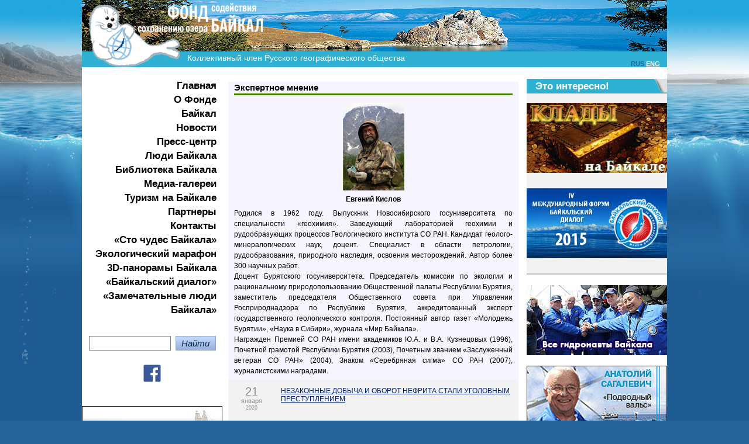

--- FILE ---
content_type: text/html; charset=utf-8
request_url: http://baikalfund.ru/expert/index.wbp
body_size: 8782
content:
 <html>
<head>
<META http-equiv="Content-Type" content="text/html">
<title>Фонд содействия сохранению озера Байкал</title>
<link rel="icon" href="/img/baikal2/favicon.ico" type="image/x-icon">
<link rel="shortcut icon" href="/img/baikal2/favicon.ico" type="image/x-icon">
<meta http-equiv="Content-Type" content="text/html; charset=utf-8">
<link rel="stylesheet" type="text/css" href="/inc/baikal3/reset-min.css">
<link rel="stylesheet" type="text/css" href="/inc/baikal3/style.css?100">
<link rel="stylesheet" type="text/css" href="/inc/baikal3/scrollable-vertical.css"><script src="/inc/baikal3/jquery-1.6.4.min.js"></script><script src="/inc/baikal3/jquery.tools.min.js"></script><script src="/inc/baikal2/highslide/highslide-with-html.js?1"></script><script src="/inc/baikal/swfobject.js"></script></head>
<body>
<div id="main">
<div id="top" class="expert"><a id="logo" href="/"></a><div id="member">Коллективный член Русского географического общества</div>
<div id="lang"><a href="/" class="current">RUS</a> <a href="/eng/">ENG</a></div>
</div>
<table id="content" class="inner">
<tr>
<td id="left">
<ul id="menu">
<li><a href="/">Главная</a></li>
<li><a href="/about/">О Фонде</a></li>
<li><a href="/baikal/">Байкал</a></li>
<li><a href="/news/">Новости</a></li>
<li><a href="/press_center/">Пресс-центр</a></li>
<li><a href="/people/">Люди Байкала</a></li>
<li><a href="/library/">Библиотека Байкала</a></li>
<li><a href="/gallery/">Медиа-галереи</a></li>
<li><a href="/tourism/">Туризм на Байкале</a></li>
<li><a href="/partners/">Партнеры</a></li>
<li><a href="/contacts/">Контакты</a></li>
<li><a href="/wonders_vote/">«Сто чудес Байкала»</a></li>
<li><a href="/marathon/">Экологичеcкий марафон</a></li>
<li><a href="/pano/">3D-панорамы Байкала</a></li>
<li><a href="/bd/">«Байкальский диалог»</a></li>
<li><a href="/people_vote/">«Замечательные люди Байкала»</a></li>
</ul>
<div id="search"><form action="/search.wbp" method="get"><input class="input" name="search" type="text" value=""><input class="submit" type="submit" value="Найти"></form></div>
<style>
	.facebook-icon svg {
		fill: #ff0000;
	}
	</style>
<center><a href="https://www.facebook.com/baikalfund/" target="_blank"> 
		<svg fill="#3b5998"  version="1.1" id="Layer_1" xmlns="http://www.w3.org/2000/svg" xmlns:xlink="http://www.w3.org/1999/xlink" x="0px" y="0px" width="40px" height="40px" viewBox="0 0 100 100" enable-background="new 0 0 100 100" xml:space="preserve">
			<g id="White_1_">
				<path d="M82.026,14H17.974C15.779,14,14,15.779,14,17.974v64.053C14,84.221,15.779,86,17.974,86h34.483V58.118h-9.383V47.252h9.383 v-8.014c0-9.3,5.68-14.363,13.976-14.363c3.974,0,7.389,0.295,8.385,0.428v9.719l-5.754,0.003c-4.512,0-5.385,2.144-5.385,5.29 v6.938h10.76l-1.401,10.866h-9.359V86h18.348C84.221,86,86,84.221,86,82.026V17.974C86,15.779,84.221,14,82.026,14z"/>
			</g>
		</svg>
		 </a></center><br><br><a href="/adredirector.wbh?id=723d1aae-58a5-4dcc-9fd9-4824e2f3cd25&gid=3a9b3774-1bd8-4f96-983e-a042a8d8db0a"><img src="id.wbm?id=0c406f4f-c4c5-4ceb-8d21-b8b4cede6ae1"></a><br><br><a href="/adredirector.wbh?id=3dfb0417-6cd1-49d3-8af2-4bd62511003f&gid=9983886e-3fa5-41c7-93a0-a283f618b2b9"><img src="id.wbm?id=f30f9b3b-9d79-4978-b721-7490f0d30c13"></a><br><br><a href="/adredirector.wbh?id=e55cc0a7-ebc2-47c9-9728-e220557fa0c5&gid=edb652cf-40e8-4fca-981f-7bb96a7dc340"><img src="id.wbm?id=316aabd6-5077-4565-887c-99c864ed448c"></a><br><br><a href="/adredirector.wbh?id=cdb68d5a-a173-4f6b-b218-f1601c378a14&gid=54db9079-befe-48a8-9d0c-e5d153f43a80"><img src="id.wbm?id=45ecb349-0b0e-4b54-998f-616b93b6d158"></a><br><br></td>
<td id="center">
<div id="doc">
<h1 class="header"></h1>
<h2 class="header">Экспертное мнение</h2>
<div class="sections"></div>
<div class="text"><p align="center"><IMG SRC="/mediacache/8e0528a8-efac-4eab-a709-88b79a5eaee8.jpg" width="105" height="150" border="0"></p>
<p align="center"><b>Евгений Кислов</b></p>
<p align="justify">Родился в 1962 году. Выпускник Новосибирского
госуниверситета по специальности «геохимия». Заведующий
лабораторией геохимии и рудообразующих процессов Геологического
института СО РАН. Кандидат геолого-минералогических наук, доцент.
Специалист в области петрологии, рудообразования, природного
наследия, освоения месторождений. Автор более 300 научных
работ.<br>
Доцент Бурятского госуниверситета. Председатель комиссии по
экологии и рациональному природопользованию Общественной палаты
Республики Бурятия, заместитель председателя Общественного совета
при Управлении Росприроднадзора по Республике Бурятия,
аккредитованный эксперт государственного геологического контроля.
Постоянный автор газет «Молодежь Бурятии», «Наука в Сибири»,
журнала «Мир Байкала».<br>
Награжден Премией СО РАН имени академиков Ю.А. и В.А. Кузнецовых
(1996), Почетной грамотой Республики Бурятия (2003), Почетным
званием «Заслуженный ветеран СО РАН» (2004), Знаком «Серебряная
сигма» СО РАН (2007), журналистскими наградами.</p>
</div>
<div class="news">
<table>
<tr>
<td class="date"><div class="day">21</div>января<span class="year">2020</span></td>
<td><a href="/expert/article.wbp?article_id=6f822ac7-9e00-4909-959e-5681b8a67248">НЕЗАКОННЫЕ ДОБЫЧА И ОБОРОТ НЕФРИТА СТАЛИ УГОЛОВНЫМ ПРЕСТУПЛЕНИЕМ</a></td>
</tr>
</table>
</div>
<div class="news">
<table>
<tr>
<td class="date"><div class="day">15</div>января<span class="year">2020</span></td>
<td><a href="/expert/article.wbp?article_id=fdbbb623-a1b3-4bb1-a1c2-a970909acb1e">НОВОСТИ О ЗОЛОТЕ</a></td>
</tr>
</table>
</div>
<div class="news">
<table>
<tr>
<td class="date"><div class="day">19</div>ноября<span class="year">2019</span></td>
<td><a href="/expert/article.wbp?article_id=e11f9a36-c17e-4e10-b374-34e915cb8109">БУРЯТИЯ ВСЕ БОЛЬШЕ СТАНОВИТСЯ УРАНОВЫМ КРАЕМ</a></td>
</tr>
</table>
</div>
<div class="news">
<table>
<tr>
<td class="date"><div class="day">13</div>ноября<span class="year">2019</span></td>
<td><a href="/expert/article.wbp?article_id=4706132b-681a-4350-a927-47944e0c61db">КТО БУДЕТ ПРИРОДУ ОХРАНЯТЬ?</a></td>
</tr>
</table>
</div>
<div class="news">
<table>
<tr>
<td class="date"><div class="day">3</div>ноября<span class="year">2019</span></td>
<td><a href="/expert/article.wbp?article_id=df5c3846-0847-46af-9a88-0055c2455498">ТАК ЛИ МЫ СОХРАНЯЕМ БАЙКАЛ</a></td>
</tr>
</table>
</div>
<div class="news">
<table>
<tr>
<td class="date"><div class="day">19</div>октября<span class="year">2018</span></td>
<td><a href="/expert/article.wbp?article_id=82cc288f-f69b-44e3-8fa2-5772fda21819">ГОРОД НА ДВУХ БЕРЕГАХ АМУРА</a></td>
</tr>
</table>
</div>
<div class="news">
<table>
<tr>
<td class="date"><div class="day">1</div>июня<span class="year">2018</span></td>
<td><a href="/expert/article.wbp?article_id=9e921945-0cc9-4911-b792-583facb82b89">ЛЕС – ЭТО НЕ ПРОСТО НЕСПИЛЕННЫЕ БРЕВНА</a></td>
</tr>
</table>
</div>
<div class="news">
<table>
<tr>
<td class="date"><div class="day">1</div>июня<span class="year">2018</span></td>
<td><a href="/expert/article.wbp?article_id=62ee691b-a119-4a19-8d4e-9460143ade6d">НА СУХОМ ЛОГЕ СКОРО НАЧНУТЬСЯ ИНЖЕНЕРНЫЕ ИЗЫСКАНИЯ</a></td>
</tr>
</table>
</div>
<div class="news">
<table>
<tr>
<td class="date"><div class="day">7</div>мая<span class="year">2018</span></td>
<td><a href="/expert/article.wbp?article_id=e8d09aaf-0e2c-4cc6-b758-ef8d62d405e1">ПУТЬ СОЗДАНИЯ «ЗЕЛЕНОГО ЩИТА» ДОЛОГ И ИЗВИЛИСТ</a></td>
</tr>
</table>
</div>
<div class="news">
<table>
<tr>
<td class="date"><div class="day">12</div>февраля<span class="year">2018</span></td>
<td><a href="/expert/article.wbp?article_id=d78d2070-3960-4528-bd03-750edd39ecd1">У ГОРОДОВ ПОЯВИТСЯ «ЗЕЛЕНЫЙ ЩИТ»</a></td>
</tr>
</table>
</div>
<div class="news">
<table>
<tr>
<td class="date"><div class="day">1</div>февраля<span class="year">2018</span></td>
<td><a href="/expert/article.wbp?article_id=a6dc7a76-57a5-4d88-a052-66c239868ebc">ГОРОД И ОТХОДЫ</a></td>
</tr>
</table>
</div>
<div class="news">
<table>
<tr>
<td class="date"><div class="day">15</div>января<span class="year">2018</span></td>
<td><a href="/expert/article.wbp?article_id=c8e92e05-0b63-43f7-a249-11814dd06a19">ГОД ЭКОЛОГИИ ЗАКОНЧИЛСЯ.ЧЕМ И ЧТО ДАЛЬШЕ?</a></td>
</tr>
</table>
</div>
<div class="news">
<table>
<tr>
<td class="date"><div class="day">10</div>ноября<span class="year">2017</span></td>
<td><a href="/expert/article.wbp?article_id=c5c7fb47-d7c5-4b67-b34c-d738ad052314">РАЗБИТОЕ КОРЫТО ГОДА ЭКОЛОГИИ</a></td>
</tr>
</table>
</div>
<div class="news">
<table>
<tr>
<td class="date"><div class="day">16</div>мая<span class="year">2017</span></td>
<td><a href="/expert/article.wbp?article_id=741b3f94-4ec2-43c1-b7b1-91eb7dca88cb">РОСНЕДРА ОБЕЩАЮТ УСКОРЕНИЕ</a></td>
</tr>
</table>
</div>
<div class="news">
<table>
<tr>
<td class="date"><div class="day">10</div>апреля<span class="year">2017</span></td>
<td><a href="/expert/article.wbp?article_id=bdac0d37-fb87-4846-9835-9342cae270d8">СОЛНЕЧНОЕ ЭЛЕКТРИЧЕСТВО</a></td>
</tr>
</table>
</div>
<div class="news">
<table>
<tr>
<td class="date"><div class="day">10</div>апреля<span class="year">2017</span></td>
<td><a href="/expert/article.wbp?article_id=adc94f66-1471-4e5e-9888-f746205e6c6c">НЕ ГНЕВИ ПРИРОДУ – ТРЯХНУТЬ МОЖЕТ</a></td>
</tr>
</table>
</div>
<div class="news">
<table>
<tr>
<td class="date"><div class="day">3</div>апреля<span class="year">2017</span></td>
<td><a href="/expert/article.wbp?article_id=2cb94127-869b-4d18-96a8-c3b4ddc0bc19">МОНГОЛЬСКИЕ ГЭС: СЛУШАНИЯ ЗАКОНЧИЛИСЬ, ПРОЦЕСС ПРОДОЛЖАЕТСЯ</a></td>
</tr>
</table>
</div>
<div class="news">
<table>
<tr>
<td class="date"><div class="day">27</div>марта<span class="year">2017</span></td>
<td><a href="/expert/article.wbp?article_id=7f7aa62d-23b7-4a59-8366-2cc3463d3646">БУДУТ ЛИ ГЭС НА СЕЛЕНГЕ?</a></td>
</tr>
</table>
</div>
<div class="news">
<table>
<tr>
<td class="date"><div class="day">23</div>марта<span class="year">2017</span></td>
<td><a href="/expert/article.wbp?article_id=fc7b726f-062b-42cf-893d-2e9800e51e01">ОПОРНЫЕ ВУЗЫ: СКОРО УЗНАЕМ РЕЗУЛЬТАТЫ</a></td>
</tr>
</table>
</div>
<div class="news">
<table>
<tr>
<td class="date"><div class="day">3</div>марта<span class="year">2017</span></td>
<td><a href="/expert/article.wbp?article_id=8a06461f-6a0c-42eb-84ab-8927038a7ecc">БУДУЩЕЕ УНИВЕРСИТЕТОВ БУРЯТИИ: УДАСТСЯ ЛИ НА КОГО-ТО ОПЕРЕТЬСЯ?</a></td>
</tr>
</table>
</div>
<div id="pager">
<div style="margin-left: 10px;margin-bottom: 5px;">СТРАНИЦЫ</div>
<div id="prevnext"> <a class="next" href="?p=2&y=&newsline_id=">следующая</a></div>
<div style="margin-left: 10px;margin-top: 15px;"><a href="?p=1&y=&newsline_id=" class="current_page">
				1</a><a href="?p=2&y=&newsline_id=">2</a>
				...
			<a href="?p=5&y=&newsline_id=">5</a></div>
</div>
<div id="archive">Архив:
		<a href="?newsline_id=&y=2012">2012</a>, <a href="?newsline_id=&y=2013">2013</a>, <a href="?newsline_id=&y=2014">2014</a>, <a href="?newsline_id=&y=2015">2015</a>, <a href="?newsline_id=&y=2016">2016</a>, <a href="?newsline_id=&y=2017">2017</a>, <a href="?newsline_id=&y=2018">2018</a>, <a href="?newsline_id=&y=2019">2019</a>, <a href="?newsline_id=&y=2020">2020</a></div>
</div>
</td>
<td id="right">
<div class="interesting">
<h1 class="header">Это интересно!</h1><a href="/adredirector.wbh?id=ce270093-6569-4519-a2e0-d5cf97b29eec&gid=adeee335-d330-43c0-8c1d-82718196e21b"><img src="id.wbm?id=e6b6142a-2c72-40f2-9949-404d73a66d6b"><br><p></p></a><a href="/adredirector.wbh?id=750ee393-9a25-4612-b1b5-1768012a5c41&gid=adeee335-d330-43c0-8c1d-82718196e21b"><img src="id.wbm?id=cfa07b24-3bdd-4167-a47d-aef6ab3298b6"><br><p></p></a></div><br><a href="/adredirector.wbh?id=660ef006-ad43-469b-b7ec-dd29a6ff1be7&gid=6c5b9882-c866-4033-8d29-1ede5fc9cea1"><img src="id.wbm?id=149d2923-4d68-4e40-a82c-f4877dc85ada"></a><br><br><a href="/adredirector.wbh?id=ec11e6e5-bde5-43b1-8d52-14b5baa2521b&gid=6c5b9882-c866-4033-8d29-1ede5fc9cea1"><img src="id.wbm?id=5d6fd809-f5ed-4b19-8ca0-817dcaee78a3"></a><br><br><a href="/adredirector.wbh?id=7a47917f-d384-4f07-a761-7ce8d09fe1d4&gid=6c5b9882-c866-4033-8d29-1ede5fc9cea1"><img src="id.wbm?id=bda8b94f-b3b5-431d-a558-bd2d2b59cf3d"></a><br><br><div class="interesting">
<h1 class="header">Наши партнеры</h1>
<center><a href="http://www.rpnirk.ru/"><img src="/img/baikal3/banner.gif"></a><a href="http://prnadzor.e-baikal.ru/"><img src="/img/baikal3/rpnrb.jpg"></a></center>
</div>
</td>
</tr>
</table><br><div style="text-align: center"><a href="/about/projects/mirs/"><img src="/img/baikal3/banner.jpg"></a></div>
<div id="footer">
<p><img src="/img/baikal3/baikal.png" style="float: right"><span id="counters"><script type="text/javascript" language="javascript">
hotlog_js="1.0"; hotlog_r=""+Math.random()+"&s=2088140&im=101&r="+
escape(document.referrer)+"&pg="+escape(window.location.href);
document.cookie="hotlog=1; path=/"; hotlog_r+="&c="+(document.cookie?"Y":"N"); </script><script type="text/javascript" language="javascript1.1">
hotlog_js="1.1"; hotlog_r+="&j="+(navigator.javaEnabled()?"Y":"N"); </script><script type="text/javascript" language="javascript1.2">
hotlog_js="1.2"; hotlog_r+="&wh="+screen.width+"x"+screen.height+"&px="+
(((navigator.appName.substring(0,3)=="Mic"))?screen.colorDepth:screen.pixelDepth); </script><script type="text/javascript" language="javascript1.3">
hotlog_js="1.3";
</script><script type="text/javascript" language="javascript">
hotlog_r+="&js="+hotlog_js;
document.write('<a href="http://click.hotlog.ru/?2088140" target="_top"><img '+
'src="http://hit35.hotlog.ru/cgi-bin/hotlog/count?'+
hotlog_r+'" border="0" width="88" height="31" alt="HotLog"><\/a>'); </script><noscript>
&lt;a href="http://click.hotlog.ru/?2088140" target="_top"&gt;&lt;img
src="http://hit35.hotlog.ru/cgi-bin/hotlog/count?s=2088140&im=101" border="0"
width="88" height="31" alt="HotLog"&gt;&lt;/a&gt; </noscript>			
 
<script type="text/javascript">			
document.write("<a href='http://www.liveinternet.ru/click' "+
"target=_blank><img src='//counter.yadro.ru/hit?t52.6;r"+
escape(document.referrer)+((typeof(screen)=="undefined")?"":
";s"+screen.width+"*"+screen.height+"*"+(screen.colorDepth?
screen.colorDepth:screen.pixelDepth))+";u"+escape(document.URL)+
";"+Math.random()+
"' alt='' title='LiveInternet: показано число просмотров и"+
" посетителей за 24 часа' "+
"border='0' width='88' height='31'><\/a>")
 </script></span><a href="#" id="shownav">Навигация по сайту &gt;&gt;&gt;</a><br><br><div id="sitenav">
<ul>
<li><a href="/about/">О Фонде</a><ul>
<li><a href="/about/structure/">Структура Фонда</a></li>
<li><a href="/about/faces/">Лица Фонда</a></li>
<li><a href="/about/projects/">Проекты Фонда</a><ul>
<li><a href="/about/projects/deltalet/">ТрансЕвразийский перелет Леман - Байкал</a><ul>
<li><a href="/about/projects/deltalet/index.wbp/">ТрансЕвразийский перелет Леман - Байкал</a></li>
</ul>
</li>
<li><a href="/about/projects/mirs/">Экспедиция &quot;Миры&quot; на Байкале&quot;</a></li>
<li><a href="/about/projects/science/">Научные проекты</a></li>
<li><a href="/about/projects/conferences/">Конференции</a></li>
<li><a href="/about/projects/exhibitions/">Выставочные проекты</a></li>
<li><a href="/about/projects/sport/">Спортивные мероприятия</a></li>
<li><a href="/about/projects/future/">Будущие проекты</a></li>
</ul>
</li>
<li><a href="/about/reports/">Финансовая отчетность</a></li>
</ul>
</li>
<li><a href="/baikal/">Байкал</a><ul>
<li><a href="/baikal/history/">История и этнография</a><ul>
<li><a href="/baikal/history/nations/">Народы Байкала</a></li>
<li><a href="/baikal/history/baikal_16_17/">Освоение Байкала в XVI-XVII веках</a></li>
<li><a href="/baikal/history/baikal_18_19/">Байкал в XVIII-XIX веках</a></li>
<li><a href="/baikal/history/science_18_19/">Исследования Байкала в XVIII-XIX веках</a></li>
<li><a href="/baikal/history/baikal_20/">Байкал в XX веке</a></li>
<li><a href="/baikal/history/baikal_new/">Новейшая история Байкала</a></li>
<li><a href="/baikal/history/cities/">Населенные пункты</a></li>
<li><a href="/baikal/history/epos/">Эпос и традиции Байкала</a></li>
<li><a href="/baikal/history/saint/">Духовные святыни</a><ul>
<li><a href="/baikal/history/saint/index.wbp/">Духовные святыни</a></li>
</ul>
</li>
</ul>
</li>
<li><a href="/baikal/geography/">География</a><ul>
<li><a href="/baikal/geography/nature/">Природа Байкала и Прибайкалья</a></li>
<li><a href="/baikal/geography/statistics/">Байкал в цифрах</a></li>
<li><a href="/baikal/geography/toponimics/">Топонимика Байкала</a></li>
<li><a href="/baikal/geography/institutes/">Научные институты</a></li>
</ul>
</li>
<li><a href="/baikal/ecology/">Экология</a><ul>
<li><a href="/baikal/ecology/bpt/">Байкальская природная территория</a></li>
<li><a href="/baikal/ecology/reserves/">Особо охраняемые природные территории</a></li>
<li><a href="/baikal/ecology/problems/">Современные проблемы экологии Байкала</a></li>
</ul>
</li>
<li><a href="/baikal/mystery/">Тайны и чудеса Байкала</a></li>
</ul>
</li>
<li><a href="/news/">Новости</a><ul>
<li><a href="/news/fund/">Новости Фонда</a></li>
<li><a href="/news/baikal/">Новости Байкала</a></li>
</ul>
</li>
<li><a href="/press_center/">Пресс-центр</a><ul>
<li><a href="/press_center/press/">Пресса</a></li>
<li><a href="/press_center/radio/">Радиостанции</a></li>
<li><a href="/press_center/tv/">Телевидение</a></li>
</ul>
</li>
<li><a href="/people/">Люди Байкала</a><ul>
<li><a href="/people/celebrity/">Знаменитости Байкала</a></li>
<li><a href="/people/hydronauts/">Гидронавты Байкала</a></li>
<li><a href="/people/volonteers/">Волонтеры Байкала</a></li>
</ul>
</li>
<li><a href="/library/">Библиотека Байкала</a><ul>
<li><a href="/library/law/">Российское законодательство</a></li>
<li><a href="/library/international/">Международные нормативные акты</a></li>
<li><a href="/library/scientific_works/">Научные труды</a></li>
<li><a href="/library/maps/">Карты</a></li>
<li><a href="/library/legends/">Легенды Байкала</a></li>
<li><a href="/library/literature/">Популярная литература</a></li>
<li><a href="/library/mir_baikala/">Журнал &quot;Мир Байкала&quot;</a></li>
</ul>
</li>
<li><a href="/gallery/">Медиа-галереи</a><ul>
<li><a href="/gallery/photo/">Фото</a></li>
<li><a href="/gallery/video/">Видео</a></li>
<li><a href="/gallery/audio/">Аудио</a></li>
</ul>
</li>
<li><a href="/tourism/">Туризм на Байкале</a><ul>
<li><a href="/tourism/sights/">Достопримечательности Байкала</a></li>
<li><a href="/tourism/recreation/">Рекреационные местности</a></li>
<li><a href="/tourism/gavan/">&quot;Байкальская гавань&quot;</a></li>
<li><a href="/tourism/trips/">Путешествия на Байкале</a></li>
</ul>
</li>
<li><a href="/partners/">Партнеры</a></li>
<li><a href="/contacts/">Контакты</a></li>
<li><a href="/wonders_vote/">«Сто чудес Байкала»</a><ul>
<li><a href="/wonders_vote/nature_monuments/">Памятники природы</a></li>
<li><a href="/wonders_vote/sacred_places/">Сакральные места</a></li>
<li><a href="/wonders_vote/spiritual_shrines/">Духовные святыни</a></li>
<li><a href="/wonders_vote/cultural_heritage/">Культурное и историческое наследие</a></li>
<li><a href="/wonders_vote/endemic/">Живая природа и эндемики Байкала</a></li>
</ul>
</li>
<li><a href="/marathon/">Экологичеcкий марафон</a></li>
<li><a href="/pano/">3D-панорамы Байкала</a><ul>
<li><a href="/pano/olkhon/">Остров Ольхон</a></li>
<li><a href="/pano/winter_baikal/">Зимний Байкал</a></li>
</ul>
</li>
<li><a href="/bd/">«Байкальский диалог»</a><ul>
<li><a href="/bd/index.wbp/">«Байкальский диалог»</a></li>
<li><a href="/bd/2012/">2012</a><ul>
<li><a href="/bd/2012/about/">О Форуме</a><ul>
<li><a href="/bd/2012/about/page1.wbp/">О проекте</a></li>
</ul>
</li>
<li><a href="/bd/2012/nature/">Состояние и охрана окружающей среды</a><ul>
<li><a href="/bd/2012/nature/nature_buryat.wbp/">Состояние и охрана окружающей среды</a></li>
</ul>
</li>
<li><a href="/bd/2012/nature_law/">Природоохранное законодательство</a></li>
<li><a href="/bd/2012/oopt/">Особо охраняемые природные территории</a><ul>
<li><a href="/bd/2012/oopt/oopt.wbp/">Особо охраняемые природные территории</a></li>
</ul>
</li>
<li><a href="/bd/2012/volonteers/">Общественные экологические движения</a><ul>
<li><a href="/bd/2012/volonteers/volonteers.wbp/">Общественные экологические движения</a></li>
</ul>
</li>
<li><a href="/bd/2012/reports/">Доклады участников</a><ul>
<li><a href="/bd/2012/reports/reports2012.wbp/">Страница</a></li>
</ul>
</li>
</ul>
</li>
<li><a href="/bd/2013/">2013</a><ul>
<li><a href="/bd/2013/about/">О Форуме</a><ul>
<li><a href="/bd/2013/about/page1.wbp/">О Форуме</a></li>
</ul>
</li>
<li><a href="/bd/2013/reports_2013/">Доклады участников</a><ul>
<li><a href="/bd/2013/reports_2013/reports_2013.wbp/">Страница</a></li>
</ul>
</li>
</ul>
</li>
</ul>
</li>
<li><a href="/people_vote/">«Замечательные люди Байкала»</a></li>
</ul>
</div><script>
			$("#shownav").click(function(){
				$("#sitenav").toggle('fast');
				return false;
			})
			
			$(function() {
				$("#doc .text table:not(.nostyle) tr:odd").addClass("odd");
			})
		</script>
		© Фонд содействия сохранению озера Байкал<br>119049, Москва, ул.Донская, 13, тел. (495) 933 3310 доб. 2522, 2524, 2537 </p>
<div style="background-color: #ffffff; height: 2px; overflow: hidden"></div>
</div>
</div><script type="text/javascript">
			  var _gaq = _gaq || [];
			  _gaq.push(['_setAccount', 'UA-2085262-17']);
			  _gaq.push(['_trackPageview']);
			
			  (function() {
			    var ga = document.createElement('script'); ga.type = 'text/javascript'; ga.async = true;
			    ga.src = ('https:' == document.location.protocol ? 'https://ssl' : 'http://www') + '.google-analytics.com/ga.js';
			    var s = document.getElementsByTagName('script')[0]; s.parentNode.insertBefore(ga, s);
			  })();
			
			</script><script src="//mc.yandex.ru/metrika/watch.js" type="text/javascript"></script><div style="display:none;"><script type="text/javascript">
			try { var yaCounter1285093 = new Ya.Metrika(1285093); } catch(e){}
			</script></div>
<noscript><div style="position:absolute"><img src="//mc.yandex.ru/watch/1285093" alt=""></div></noscript>
</body>
</html>

<!-- Request was processed in 5,5536 s from scratch. Caching of the page is disabled. -->